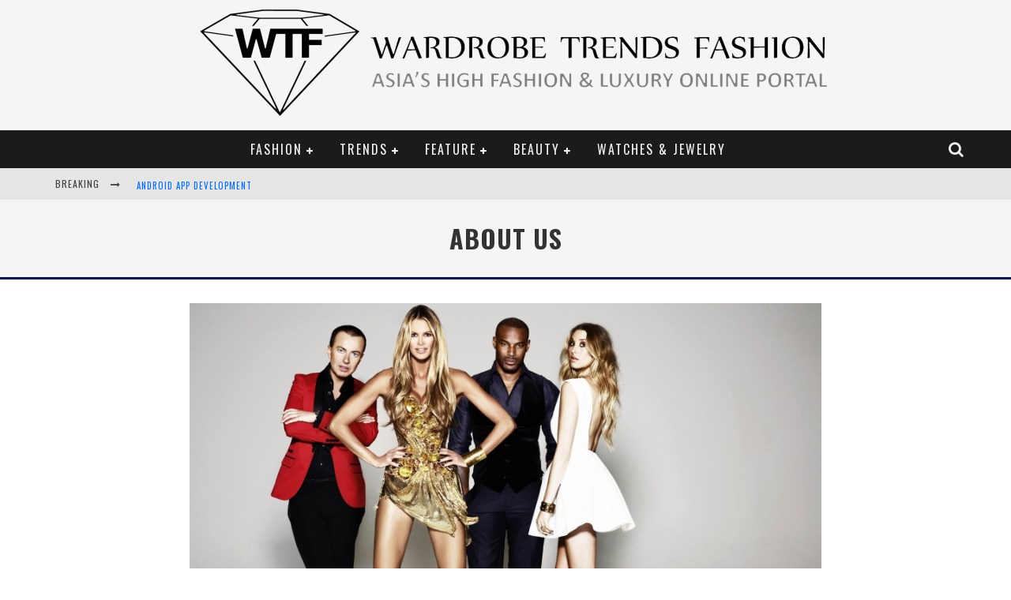

--- FILE ---
content_type: text/html; charset=UTF-8
request_url: https://wardrobetrendsfashion.com/about-us/
body_size: 14284
content:

<!DOCTYPE html>

<!--[if lt IE 7]><html lang="en-US" xmlns:fb="http://www.facebook.com/2008/fbml" xmlns:og="http://opengraphprotocol.org/schema/" class="no-js lt-ie9 lt-ie8 lt-ie7"> <![endif]-->
<!--[if (IE 7)&!(IEMobile)]><html lang="en-US" xmlns:fb="http://www.facebook.com/2008/fbml" xmlns:og="http://opengraphprotocol.org/schema/" class="no-js lt-ie9 lt-ie8"><![endif]-->
<!--[if (IE 8)&!(IEMobile)]><html lang="en-US" xmlns:fb="http://www.facebook.com/2008/fbml" xmlns:og="http://opengraphprotocol.org/schema/" class="no-js lt-ie9"><![endif]-->
<!--[if gt IE 8]><!--> <html lang="en-US" xmlns:fb="http://www.facebook.com/2008/fbml" xmlns:og="http://opengraphprotocol.org/schema/" class="no-js"><!--<![endif]-->

	<head>

		<meta charset="utf-8">

		<!-- Google Chrome Frame for IE -->
		<!--[if IE]><meta http-equiv="X-UA-Compatible" content="IE=edge" /><![endif]-->
		<!-- mobile meta -->
                    <meta name="viewport" content="width=device-width, initial-scale=1.0"/>
        
		<link rel="pingback" href="https://wardrobetrendsfashion.com/xmlrpc.php">

		
		<!-- head functions -->
		<title>About Us</title>
		<style type="text/css">
		</style>
		
<!-- This site is optimized with the Yoast SEO plugin v9.1 - https://yoast.com/wordpress/plugins/seo/ -->
<meta name="description" content="About Us"/>
<link rel="canonical" href="https://wardrobetrendsfashion.com/about-us/" />
<link rel="publisher" href="https://plus.google.com/102585681724943336952/posts"/>
<meta name="twitter:card" content="summary_large_image" />
<meta name="twitter:description" content="About Us" />
<meta name="twitter:title" content="About Us" />
<meta name="twitter:site" content="@wtfsg" />
<meta name="twitter:image" content="https://wardrobetrendsfashion.com/wp-content/uploads/2010/02/WardrobeTrendsFashion_Asia-High-Fashion_Luxury-Lifestyle-Online-Magazine.jpg" />
<meta name="twitter:creator" content="@wtfsg" />
<script type='application/ld+json'>{"@context":"https:\/\/schema.org","@type":"Organization","url":"https:\/\/wardrobetrendsfashion.com\/","sameAs":["https:\/\/www.facebook.com\/WardrobeTrendsFashion","http:\/\/instagram.com\/wtfsg","http:\/\/linkedin.com\/company\/wardrobetrendsfashion-wtf-\/","https:\/\/plus.google.com\/102585681724943336952\/posts","http:\/\/youtube.com\/wtfsgproductions","https:\/\/www.pinterest.com\/wtfsg\/","https:\/\/twitter.com\/wtfsg"],"@id":"https:\/\/wardrobetrendsfashion.com\/#organization","name":"WardrobeTrendsFashion","logo":"http:\/\/wardrobetrendsfashion.com\/wp-content\/uploads\/2015\/03\/WTFSG_Wardrobe-Trends-Fashion-header_WTF_LOGO.png"}</script>
<!-- / Yoast SEO plugin. -->

<link rel='dns-prefetch' href='//www.google.com' />
<link rel='dns-prefetch' href='//fonts.googleapis.com' />
<link rel='dns-prefetch' href='//s.w.org' />
		<script type="text/javascript">
			window._wpemojiSettings = {"baseUrl":"https:\/\/s.w.org\/images\/core\/emoji\/11\/72x72\/","ext":".png","svgUrl":"https:\/\/s.w.org\/images\/core\/emoji\/11\/svg\/","svgExt":".svg","source":{"concatemoji":"https:\/\/wardrobetrendsfashion.com\/wp-includes\/js\/wp-emoji-release.min.js?ver=4.9.26"}};
			!function(e,a,t){var n,r,o,i=a.createElement("canvas"),p=i.getContext&&i.getContext("2d");function s(e,t){var a=String.fromCharCode;p.clearRect(0,0,i.width,i.height),p.fillText(a.apply(this,e),0,0);e=i.toDataURL();return p.clearRect(0,0,i.width,i.height),p.fillText(a.apply(this,t),0,0),e===i.toDataURL()}function c(e){var t=a.createElement("script");t.src=e,t.defer=t.type="text/javascript",a.getElementsByTagName("head")[0].appendChild(t)}for(o=Array("flag","emoji"),t.supports={everything:!0,everythingExceptFlag:!0},r=0;r<o.length;r++)t.supports[o[r]]=function(e){if(!p||!p.fillText)return!1;switch(p.textBaseline="top",p.font="600 32px Arial",e){case"flag":return s([55356,56826,55356,56819],[55356,56826,8203,55356,56819])?!1:!s([55356,57332,56128,56423,56128,56418,56128,56421,56128,56430,56128,56423,56128,56447],[55356,57332,8203,56128,56423,8203,56128,56418,8203,56128,56421,8203,56128,56430,8203,56128,56423,8203,56128,56447]);case"emoji":return!s([55358,56760,9792,65039],[55358,56760,8203,9792,65039])}return!1}(o[r]),t.supports.everything=t.supports.everything&&t.supports[o[r]],"flag"!==o[r]&&(t.supports.everythingExceptFlag=t.supports.everythingExceptFlag&&t.supports[o[r]]);t.supports.everythingExceptFlag=t.supports.everythingExceptFlag&&!t.supports.flag,t.DOMReady=!1,t.readyCallback=function(){t.DOMReady=!0},t.supports.everything||(n=function(){t.readyCallback()},a.addEventListener?(a.addEventListener("DOMContentLoaded",n,!1),e.addEventListener("load",n,!1)):(e.attachEvent("onload",n),a.attachEvent("onreadystatechange",function(){"complete"===a.readyState&&t.readyCallback()})),(n=t.source||{}).concatemoji?c(n.concatemoji):n.wpemoji&&n.twemoji&&(c(n.twemoji),c(n.wpemoji)))}(window,document,window._wpemojiSettings);
		</script>
		<style type="text/css">
img.wp-smiley,
img.emoji {
	display: inline !important;
	border: none !important;
	box-shadow: none !important;
	height: 1em !important;
	width: 1em !important;
	margin: 0 .07em !important;
	vertical-align: -0.1em !important;
	background: none !important;
	padding: 0 !important;
}
</style>
<link rel='stylesheet' id='login-with-ajax-css'  href='https://wardrobetrendsfashion.com/wp-content/themes/valenti/plugins/login-with-ajax/widget.css?ver=3.1.8.1' type='text/css' media='all' />
<link rel='stylesheet' id='gsc_style-css'  href='http://wardrobetrendsfashion.com/wp-content/plugins/google-custom-search/css/smoothness/jquery-ui.theme.min.css?ver=4.9.26' type='text/css' media='all' />
<link rel='stylesheet' id='gsc_style_search_bar-css'  href='http://www.google.com/cse/style/look/minimalist.css?ver=4.9.26' type='text/css' media='all' />
<link rel='stylesheet' id='gsc_style_search_bar_more-css'  href='http://wardrobetrendsfashion.com/wp-content/plugins/google-custom-search/css/gsc.css?ver=4.9.26' type='text/css' media='all' />
<link rel='stylesheet' id='acx_smw_widget_style-css'  href='https://wardrobetrendsfashion.com/wp-content/plugins/acurax-social-media-widget/css/style.css?v=3.2.10&#038;ver=4.9.26' type='text/css' media='all' />
<link rel='stylesheet' id='fts-feeds-css'  href='https://wardrobetrendsfashion.com/wp-content/plugins/feed-them-social/feeds/css/styles.css?ver=2.7.8' type='text/css' media='' />
<link rel='stylesheet' id='wp-pagenavi-css'  href='https://wardrobetrendsfashion.com/wp-content/plugins/wp-pagenavi/pagenavi-css.css?ver=2.70' type='text/css' media='all' />
<link rel='stylesheet' id='tablepress-default-css'  href='https://wardrobetrendsfashion.com/wp-content/plugins/tablepress/css/default.min.css?ver=1.9.2' type='text/css' media='all' />
<link rel='stylesheet' id='cb-main-stylesheet-css'  href='https://wardrobetrendsfashion.com/wp-content/themes/valenti/library/css/style.css?ver=5.4' type='text/css' media='all' />
<link rel='stylesheet' id='cb-font-stylesheet-css'  href='//fonts.googleapis.com/css?family=Oswald%3A400%2C700%2C400italic%7COpen+Sans%3A400%2C700%2C400italic&#038;subset=latin%2Clatin-ext%2Cgreek%2Cgreek-ext&#038;ver=5.4' type='text/css' media='all' />
<link rel='stylesheet' id='fontawesome-css'  href='https://wardrobetrendsfashion.com/wp-content/themes/valenti/library/css/fontawesome/css/font-awesome.min.css?ver=4.6.1' type='text/css' media='all' />
<!--[if lt IE 9]>
<link rel='stylesheet' id='cb-ie-only-css'  href='https://wardrobetrendsfashion.com/wp-content/themes/valenti/library/css/ie.css?ver=5.4' type='text/css' media='all' />
<![endif]-->
<link rel='stylesheet' id='fbSEOStylesheet-css'  href='http://wardrobetrendsfashion.com/wp-content/plugins/seo-facebook-comments/assets/fbseo-style.css?ver=4.9.26' type='text/css' media='all' />
<link rel='stylesheet' id='fbSEOwpcomments-css'  href='http://wardrobetrendsfashion.com/wp-content/plugins/seo-facebook-comments/assets/wpcomments.css?ver=4.9.26' type='text/css' media='all' />
<script type='text/javascript' src='https://wardrobetrendsfashion.com/wp-includes/js/jquery/jquery.js?ver=1.12.4'></script>
<script type='text/javascript' src='https://wardrobetrendsfashion.com/wp-includes/js/jquery/jquery-migrate.min.js?ver=1.4.1'></script>
<script type='text/javascript'>
/* <![CDATA[ */
var LWA = {"ajaxurl":"https:\/\/wardrobetrendsfashion.com\/wp-admin\/admin-ajax.php"};
/* ]]> */
</script>
<script type='text/javascript' src='https://wardrobetrendsfashion.com/wp-content/themes/valenti/plugins/login-with-ajax/login-with-ajax.js?ver=3.1.8.1'></script>
<script type='text/javascript' src='http://wardrobetrendsfashion.com/wp-content/plugins/google-custom-search/js/gsc.js?ver=4.9.26'></script>
<script type='text/javascript' src='http://www.google.com/jsapi?ver=4.9.26'></script>
<script type='text/javascript' src='https://wardrobetrendsfashion.com/wp-content/plugins/feed-them-social/feeds/js/fts-global.js?ver=2.7.8'></script>
<script type='text/javascript' src='https://wardrobetrendsfashion.com/wp-content/themes/valenti/library/js/modernizr.custom.min.js?ver=2.6.2'></script>
<link rel='https://api.w.org/' href='https://wardrobetrendsfashion.com/wp-json/' />
<link rel="alternate" type="application/json+oembed" href="https://wardrobetrendsfashion.com/wp-json/oembed/1.0/embed?url=https%3A%2F%2Fwardrobetrendsfashion.com%2Fabout-us%2F" />
<link rel="alternate" type="text/xml+oembed" href="https://wardrobetrendsfashion.com/wp-json/oembed/1.0/embed?url=https%3A%2F%2Fwardrobetrendsfashion.com%2Fabout-us%2F&#038;format=xml" />



<!-- Starting Styles For Social Media Icon From Acurax International www.acurax.com -->
<style type='text/css'>
#acx_social_widget img 
{
width: 32px; 
}
#acx_social_widget 
{
min-width:0px; 
position: static; 
}
</style>
<!-- Ending Styles For Social Media Icon From Acurax International www.acurax.com -->



<!-- Start Fluid Video Embeds Style Tag -->
<style type="text/css">
/* Fluid Video Embeds */
.fve-video-wrapper {
    position: relative;
    overflow: hidden;
    height: 0;
    background-color: transparent;
    padding-bottom: 56.25%;
    margin: 0.5em 0;
}
.fve-video-wrapper iframe,
.fve-video-wrapper object,
.fve-video-wrapper embed {
    position: absolute;
    display: block;
    top: 0;
    left: 0;
    width: 100%;
    height: 100%;
}
.fve-video-wrapper a.hyperlink-image {
    position: relative;
    display: none;
}
.fve-video-wrapper a.hyperlink-image img {
    position: relative;
    z-index: 2;
    width: 100%;
}
.fve-video-wrapper a.hyperlink-image .fve-play-button {
    position: absolute;
    left: 35%;
    top: 35%;
    right: 35%;
    bottom: 35%;
    z-index: 3;
    background-color: rgba(40, 40, 40, 0.75);
    background-size: 100% 100%;
    border-radius: 10px;
}
.fve-video-wrapper a.hyperlink-image:hover .fve-play-button {
    background-color: rgba(0, 0, 0, 0.85);
}
</style>
<!-- End Fluid Video Embeds Style Tag -->
<meta property="og:locale" content="en_US" />
<link rel="publisher" href="" />
<meta name="google-site-verification" content="" />
<meta name="msvalidate.01" content="" />
<meta name="alexaVerifyID" content="" />
<meta name="yandex-verification" content="" />
<meta name="p:domain_verify" content="" />
<meta property="og:site_name" content="Wardrobe Trends Fashion (WTF)" />
<meta property="article:publisher" content="" />
<meta property="article:author" content="" />
<meta name="twitter:card" content="summary_large_image"/>
<meta name="twitter:site" content="@"/>
<meta name="twitter:domain" content=""/>
<meta name="twitter:creator" content="@"/>    
<meta name="robots" content="index, follow" />
<meta name="revisit-after" content="21 days" />
<meta name="creator" content="Name,Designer,Email Address,or Company" />
<meta name="publisher" content="Designer, Company or Website Name" />
<meta property="og:type" content="article" />
<meta property="og:title" content="About Us" />
<meta property="og:description" content=" WardrobeTrendsFashion WardrobeTrendsFashion (趋时尚杂志) is Asia's High Fashion &amp; Luxury Online Magazine, established since 2009, and is also " />
<meta property="og:url" content="https://wardrobetrendsfashion.com/about-us/" />
<meta property="article:section" content=""  />
<meta property="article:published_time" content="2010-02-11 13:00:46"/>
<meta property="article:modified_time" content="2018-02-19 10:34:50" />
<meta property="og:updated_time" content="2018-02-19 02:34:50" />
<meta property="og:image" content="https://wardrobetrendsfashion.com/wp-content/uploads/2010/02/WardrobeTrendsFashion_Asia-High-Fashion_Luxury-Lifestyle-Online-Magazine-290x290.jpg" />
<meta property="og:image" content="https://wardrobetrendsfashion.com/wp-content/uploads/2010/02/WardrobeTrendsFashion_Asia-High-Fashion_Luxury-Lifestyle-Online-Magazine.jpg" />
<meta name="twitter:image:src" content="https://wardrobetrendsfashion.com/wp-content/uploads/2010/02/WardrobeTrendsFashion_Asia-High-Fashion_Luxury-Lifestyle-Online-Magazine-290x290.jpg" />
<meta itemprop="name" content="About Us">
<meta itemprop="description" content=" WardrobeTrendsFashion WardrobeTrendsFashion (趋时尚杂志) is Asia's High Fashion &amp; Luxury Online Magazine, established since 2009, and is also ">
<meta itemprop="image" content="https://wardrobetrendsfashion.com/wp-content/uploads/2010/02/WardrobeTrendsFashion_Asia-High-Fashion_Luxury-Lifestyle-Online-Magazine-290x290.jpg" >
<meta name="classification" content="" />
<meta name="distribution" content="" />
<meta name="rating" content="" />
<style>.cb-base-color, .cb-overlay-stars .fa-star, #cb-vote .fa-star, .cb-review-box .cb-score-box, .bbp-submit-wrapper button, .bbp-submit-wrapper button:visited, .buddypress .cb-cat-header #cb-cat-title a,  .buddypress .cb-cat-header #cb-cat-title a:visited, .woocommerce .star-rating:before, .woocommerce-page .star-rating:before, .woocommerce .star-rating span, .woocommerce-page .star-rating span, .woocommerce .stars a {
            color:#000c51;
        }#cb-search-modal .cb-header, .cb-join-modal .cb-header, .lwa .cb-header, .cb-review-box .cb-score-box, .bbp-submit-wrapper button, #buddypress button:hover, #buddypress a.button:hover, #buddypress a.button:focus, #buddypress input[type=submit]:hover, #buddypress input[type=button]:hover, #buddypress input[type=reset]:hover, #buddypress ul.button-nav li a:hover, #buddypress ul.button-nav li.current a, #buddypress div.generic-button a:hover, #buddypress .comment-reply-link:hover, #buddypress .activity-list li.load-more:hover, #buddypress #groups-list .generic-button a:hover {
            border-color: #000c51;
        }.cb-sidebar-widget .cb-sidebar-widget-title, .cb-multi-widget .tabbernav .tabberactive, .cb-author-page .cb-author-details .cb-meta .cb-author-page-contact, .cb-about-page .cb-author-line .cb-author-details .cb-meta .cb-author-page-contact, .cb-page-header, .cb-404-header, .cb-cat-header, #cb-footer #cb-widgets .cb-footer-widget-title span, #wp-calendar caption, .cb-tabs ul .current, .cb-tabs ul .ui-state-active, #bbpress-forums li.bbp-header, #buddypress #members-list .cb-member-list-box .item .item-title, #buddypress div.item-list-tabs ul li.selected, #buddypress div.item-list-tabs ul li.current, #buddypress .item-list-tabs ul li:hover, .woocommerce div.product .woocommerce-tabs ul.tabs li.active {
            border-bottom-color: #000c51 ;
        }#cb-main-menu .current-post-ancestor, #cb-main-menu .current-menu-item, #cb-main-menu .current-menu-ancestor, #cb-main-menu .current-post-parent, #cb-main-menu .current-menu-parent, #cb-main-menu .current_page_item, #cb-main-menu .current-page-ancestor, #cb-main-menu .current-category-ancestor, .cb-review-box .cb-bar .cb-overlay span, #cb-accent-color, .cb-highlight, #buddypress button:hover, #buddypress a.button:hover, #buddypress a.button:focus, #buddypress input[type=submit]:hover, #buddypress input[type=button]:hover, #buddypress input[type=reset]:hover, #buddypress ul.button-nav li a:hover, #buddypress ul.button-nav li.current a, #buddypress div.generic-button a:hover, #buddypress .comment-reply-link:hover, #buddypress .activity-list li.load-more:hover, #buddypress #groups-list .generic-button a:hover {
            background-color: #000c51;
        }</style><style type="text/css">
                                                 body, #respond { font-family: 'Open Sans', sans-serif; }
                                                 h1, h2, h3, h4, h5, h6, .h1, .h2, .h3, .h4, .h5, .h6, #cb-nav-bar #cb-main-menu ul li > a, .cb-author-posts-count, .cb-author-title, .cb-author-position, .search  .s, .cb-review-box .cb-bar, .cb-review-box .cb-score-box, .cb-review-box .cb-title, #cb-review-title, .cb-title-subtle, #cb-top-menu a, .tabbernav, #cb-next-link a, #cb-previous-link a, .cb-review-ext-box .cb-score, .tipper-positioner, .cb-caption, .cb-button, #wp-calendar caption, .forum-titles, .bbp-submit-wrapper button, #bbpress-forums li.bbp-header, #bbpress-forums fieldset.bbp-form .bbp-the-content-wrapper input, #bbpress-forums .bbp-forum-title, #bbpress-forums .bbp-topic-permalink, .widget_display_stats dl dt, .cb-lwa-profile .cb-block, #buddypress #members-list .cb-member-list-box .item .item-title, #buddypress div.item-list-tabs ul li, #buddypress .activity-list li.load-more, #buddypress a.activity-time-since, #buddypress ul#groups-list li div.meta, .widget.buddypress div.item-options, .cb-activity-stream #buddypress .activity-header .time-since, .cb-font-header, .woocommerce table.shop_table th, .woocommerce-page table.shop_table th, .cb-infinite-scroll a, .cb-no-more-posts { font-family:'Oswald', sans-serif; }
                     </style><style type="text/css">.entry-content a, .entry-content a:visited {color:#006aff; }#cb-top-menu .cb-breaking-news ul li a { color:#006aff; }body {color:#383838; }</style><!-- end custom css --><style>#cb-nav-bar #cb-main-menu .main-nav .menu-item-7984:hover,
                                             #cb-nav-bar #cb-main-menu .main-nav .menu-item-7984:focus,
                                             #cb-nav-bar #cb-main-menu .main-nav .menu-item-7984 .cb-sub-menu li .cb-grandchild-menu,
                                             #cb-nav-bar #cb-main-menu .main-nav .menu-item-7984 .cb-sub-menu { background:#000c51!important; }
                                             #cb-nav-bar #cb-main-menu .main-nav .menu-item-7984 .cb-mega-menu .cb-sub-menu li a { border-bottom-color:#000c51!important; }
#cb-nav-bar #cb-main-menu .main-nav .menu-item-30988:hover,
                                             #cb-nav-bar #cb-main-menu .main-nav .menu-item-30988:focus,
                                             #cb-nav-bar #cb-main-menu .main-nav .menu-item-30988 .cb-sub-menu li .cb-grandchild-menu,
                                             #cb-nav-bar #cb-main-menu .main-nav .menu-item-30988 .cb-sub-menu { background:#000c51!important; }
                                             #cb-nav-bar #cb-main-menu .main-nav .menu-item-30988 .cb-mega-menu .cb-sub-menu li a { border-bottom-color:#000c51!important; }
#cb-nav-bar #cb-main-menu .main-nav .menu-item-30989:hover,
                                             #cb-nav-bar #cb-main-menu .main-nav .menu-item-30989:focus,
                                             #cb-nav-bar #cb-main-menu .main-nav .menu-item-30989 .cb-sub-menu li .cb-grandchild-menu,
                                             #cb-nav-bar #cb-main-menu .main-nav .menu-item-30989 .cb-sub-menu { background:#000c51!important; }
                                             #cb-nav-bar #cb-main-menu .main-nav .menu-item-30989 .cb-mega-menu .cb-sub-menu li a { border-bottom-color:#000c51!important; }
#cb-nav-bar #cb-main-menu .main-nav .menu-item-30990:hover,
                                             #cb-nav-bar #cb-main-menu .main-nav .menu-item-30990:focus,
                                             #cb-nav-bar #cb-main-menu .main-nav .menu-item-30990 .cb-sub-menu li .cb-grandchild-menu,
                                             #cb-nav-bar #cb-main-menu .main-nav .menu-item-30990 .cb-sub-menu { background:#000c51!important; }
                                             #cb-nav-bar #cb-main-menu .main-nav .menu-item-30990 .cb-mega-menu .cb-sub-menu li a { border-bottom-color:#000c51!important; }
#cb-nav-bar #cb-main-menu .main-nav .menu-item-65588:hover,
                                             #cb-nav-bar #cb-main-menu .main-nav .menu-item-65588:focus,
                                             #cb-nav-bar #cb-main-menu .main-nav .menu-item-65588 .cb-sub-menu li .cb-grandchild-menu,
                                             #cb-nav-bar #cb-main-menu .main-nav .menu-item-65588 .cb-sub-menu { background:#000c51!important; }
                                             #cb-nav-bar #cb-main-menu .main-nav .menu-item-65588 .cb-mega-menu .cb-sub-menu li a { border-bottom-color:#000c51!important; }
#cb-nav-bar #cb-main-menu .main-nav .menu-item-139892:hover,
                                             #cb-nav-bar #cb-main-menu .main-nav .menu-item-139892:focus,
                                             #cb-nav-bar #cb-main-menu .main-nav .menu-item-139892 .cb-sub-menu li .cb-grandchild-menu,
                                             #cb-nav-bar #cb-main-menu .main-nav .menu-item-139892 .cb-sub-menu { background:#000c51!important; }
                                             #cb-nav-bar #cb-main-menu .main-nav .menu-item-139892 .cb-mega-menu .cb-sub-menu li a { border-bottom-color:#000c51!important; }
#cb-nav-bar #cb-main-menu .main-nav .menu-item-7987:hover,
                                             #cb-nav-bar #cb-main-menu .main-nav .menu-item-7987:focus,
                                             #cb-nav-bar #cb-main-menu .main-nav .menu-item-7987 .cb-sub-menu li .cb-grandchild-menu,
                                             #cb-nav-bar #cb-main-menu .main-nav .menu-item-7987 .cb-sub-menu { background:#000c51!important; }
                                             #cb-nav-bar #cb-main-menu .main-nav .menu-item-7987 .cb-mega-menu .cb-sub-menu li a { border-bottom-color:#000c51!important; }
#cb-nav-bar #cb-main-menu .main-nav .menu-item-33802:hover,
                                             #cb-nav-bar #cb-main-menu .main-nav .menu-item-33802:focus,
                                             #cb-nav-bar #cb-main-menu .main-nav .menu-item-33802 .cb-sub-menu li .cb-grandchild-menu,
                                             #cb-nav-bar #cb-main-menu .main-nav .menu-item-33802 .cb-sub-menu { background:#000c51!important; }
                                             #cb-nav-bar #cb-main-menu .main-nav .menu-item-33802 .cb-mega-menu .cb-sub-menu li a { border-bottom-color:#000c51!important; }
#cb-nav-bar #cb-main-menu .main-nav .menu-item-33740:hover,
                                             #cb-nav-bar #cb-main-menu .main-nav .menu-item-33740:focus,
                                             #cb-nav-bar #cb-main-menu .main-nav .menu-item-33740 .cb-sub-menu li .cb-grandchild-menu,
                                             #cb-nav-bar #cb-main-menu .main-nav .menu-item-33740 .cb-sub-menu { background:#000c51!important; }
                                             #cb-nav-bar #cb-main-menu .main-nav .menu-item-33740 .cb-mega-menu .cb-sub-menu li a { border-bottom-color:#000c51!important; }
#cb-nav-bar #cb-main-menu .main-nav .menu-item-86639:hover,
                                             #cb-nav-bar #cb-main-menu .main-nav .menu-item-86639:focus,
                                             #cb-nav-bar #cb-main-menu .main-nav .menu-item-86639 .cb-sub-menu li .cb-grandchild-menu,
                                             #cb-nav-bar #cb-main-menu .main-nav .menu-item-86639 .cb-sub-menu { background:#000c51!important; }
                                             #cb-nav-bar #cb-main-menu .main-nav .menu-item-86639 .cb-mega-menu .cb-sub-menu li a { border-bottom-color:#000c51!important; }
#cb-nav-bar #cb-main-menu .main-nav .menu-item-66733:hover,
                                             #cb-nav-bar #cb-main-menu .main-nav .menu-item-66733:focus,
                                             #cb-nav-bar #cb-main-menu .main-nav .menu-item-66733 .cb-sub-menu li .cb-grandchild-menu,
                                             #cb-nav-bar #cb-main-menu .main-nav .menu-item-66733 .cb-sub-menu { background:#000c51!important; }
                                             #cb-nav-bar #cb-main-menu .main-nav .menu-item-66733 .cb-mega-menu .cb-sub-menu li a { border-bottom-color:#000c51!important; }
#cb-nav-bar #cb-main-menu .main-nav .menu-item-7985:hover,
                                             #cb-nav-bar #cb-main-menu .main-nav .menu-item-7985:focus,
                                             #cb-nav-bar #cb-main-menu .main-nav .menu-item-7985 .cb-sub-menu li .cb-grandchild-menu,
                                             #cb-nav-bar #cb-main-menu .main-nav .menu-item-7985 .cb-sub-menu { background:#000c51!important; }
                                             #cb-nav-bar #cb-main-menu .main-nav .menu-item-7985 .cb-mega-menu .cb-sub-menu li a { border-bottom-color:#000c51!important; }
#cb-nav-bar #cb-main-menu .main-nav .menu-item-131854:hover,
                                             #cb-nav-bar #cb-main-menu .main-nav .menu-item-131854:focus,
                                             #cb-nav-bar #cb-main-menu .main-nav .menu-item-131854 .cb-sub-menu li .cb-grandchild-menu,
                                             #cb-nav-bar #cb-main-menu .main-nav .menu-item-131854 .cb-sub-menu { background:#000c51!important; }
                                             #cb-nav-bar #cb-main-menu .main-nav .menu-item-131854 .cb-mega-menu .cb-sub-menu li a { border-bottom-color:#000c51!important; }
#cb-nav-bar #cb-main-menu .main-nav .menu-item-131855:hover,
                                             #cb-nav-bar #cb-main-menu .main-nav .menu-item-131855:focus,
                                             #cb-nav-bar #cb-main-menu .main-nav .menu-item-131855 .cb-sub-menu li .cb-grandchild-menu,
                                             #cb-nav-bar #cb-main-menu .main-nav .menu-item-131855 .cb-sub-menu { background:#000c51!important; }
                                             #cb-nav-bar #cb-main-menu .main-nav .menu-item-131855 .cb-mega-menu .cb-sub-menu li a { border-bottom-color:#000c51!important; }
#cb-nav-bar #cb-main-menu .main-nav .menu-item-139237:hover,
                                             #cb-nav-bar #cb-main-menu .main-nav .menu-item-139237:focus,
                                             #cb-nav-bar #cb-main-menu .main-nav .menu-item-139237 .cb-sub-menu li .cb-grandchild-menu,
                                             #cb-nav-bar #cb-main-menu .main-nav .menu-item-139237 .cb-sub-menu { background:#000c51!important; }
                                             #cb-nav-bar #cb-main-menu .main-nav .menu-item-139237 .cb-mega-menu .cb-sub-menu li a { border-bottom-color:#000c51!important; }
#cb-nav-bar #cb-main-menu .main-nav .menu-item-31592:hover,
                                             #cb-nav-bar #cb-main-menu .main-nav .menu-item-31592:focus,
                                             #cb-nav-bar #cb-main-menu .main-nav .menu-item-31592 .cb-sub-menu li .cb-grandchild-menu,
                                             #cb-nav-bar #cb-main-menu .main-nav .menu-item-31592 .cb-sub-menu { background:#000c51!important; }
                                             #cb-nav-bar #cb-main-menu .main-nav .menu-item-31592 .cb-mega-menu .cb-sub-menu li a { border-bottom-color:#000c51!important; }
#cb-nav-bar #cb-main-menu .main-nav .menu-item-7986:hover,
                                             #cb-nav-bar #cb-main-menu .main-nav .menu-item-7986:focus,
                                             #cb-nav-bar #cb-main-menu .main-nav .menu-item-7986 .cb-sub-menu li .cb-grandchild-menu,
                                             #cb-nav-bar #cb-main-menu .main-nav .menu-item-7986 .cb-sub-menu { background:#000c51!important; }
                                             #cb-nav-bar #cb-main-menu .main-nav .menu-item-7986 .cb-mega-menu .cb-sub-menu li a { border-bottom-color:#000c51!important; }
#cb-nav-bar #cb-main-menu .main-nav .menu-item-62741:hover,
                                             #cb-nav-bar #cb-main-menu .main-nav .menu-item-62741:focus,
                                             #cb-nav-bar #cb-main-menu .main-nav .menu-item-62741 .cb-sub-menu li .cb-grandchild-menu,
                                             #cb-nav-bar #cb-main-menu .main-nav .menu-item-62741 .cb-sub-menu { background:#000c51!important; }
                                             #cb-nav-bar #cb-main-menu .main-nav .menu-item-62741 .cb-mega-menu .cb-sub-menu li a { border-bottom-color:#000c51!important; }
#cb-nav-bar #cb-main-menu .main-nav .menu-item-7988:hover,
                                             #cb-nav-bar #cb-main-menu .main-nav .menu-item-7988:focus,
                                             #cb-nav-bar #cb-main-menu .main-nav .menu-item-7988 .cb-sub-menu li .cb-grandchild-menu,
                                             #cb-nav-bar #cb-main-menu .main-nav .menu-item-7988 .cb-sub-menu { background:#000c51!important; }
                                             #cb-nav-bar #cb-main-menu .main-nav .menu-item-7988 .cb-mega-menu .cb-sub-menu li a { border-bottom-color:#000c51!important; }
#cb-nav-bar #cb-main-menu .main-nav .menu-item-30953:hover,
                                             #cb-nav-bar #cb-main-menu .main-nav .menu-item-30953:focus,
                                             #cb-nav-bar #cb-main-menu .main-nav .menu-item-30953 .cb-sub-menu li .cb-grandchild-menu,
                                             #cb-nav-bar #cb-main-menu .main-nav .menu-item-30953 .cb-sub-menu { background:#000c51!important; }
                                             #cb-nav-bar #cb-main-menu .main-nav .menu-item-30953 .cb-mega-menu .cb-sub-menu li a { border-bottom-color:#000c51!important; }
#cb-nav-bar #cb-main-menu .main-nav .menu-item-30954:hover,
                                             #cb-nav-bar #cb-main-menu .main-nav .menu-item-30954:focus,
                                             #cb-nav-bar #cb-main-menu .main-nav .menu-item-30954 .cb-sub-menu li .cb-grandchild-menu,
                                             #cb-nav-bar #cb-main-menu .main-nav .menu-item-30954 .cb-sub-menu { background:#000c51!important; }
                                             #cb-nav-bar #cb-main-menu .main-nav .menu-item-30954 .cb-mega-menu .cb-sub-menu li a { border-bottom-color:#000c51!important; }
#cb-nav-bar #cb-main-menu .main-nav .menu-item-10555:hover,
                                             #cb-nav-bar #cb-main-menu .main-nav .menu-item-10555:focus,
                                             #cb-nav-bar #cb-main-menu .main-nav .menu-item-10555 .cb-sub-menu li .cb-grandchild-menu,
                                             #cb-nav-bar #cb-main-menu .main-nav .menu-item-10555 .cb-sub-menu { background:#000c51!important; }
                                             #cb-nav-bar #cb-main-menu .main-nav .menu-item-10555 .cb-mega-menu .cb-sub-menu li a { border-bottom-color:#000c51!important; }
#cb-nav-bar #cb-main-menu .main-nav .menu-item-63902:hover,
                                             #cb-nav-bar #cb-main-menu .main-nav .menu-item-63902:focus,
                                             #cb-nav-bar #cb-main-menu .main-nav .menu-item-63902 .cb-sub-menu li .cb-grandchild-menu,
                                             #cb-nav-bar #cb-main-menu .main-nav .menu-item-63902 .cb-sub-menu { background:#000c51!important; }
                                             #cb-nav-bar #cb-main-menu .main-nav .menu-item-63902 .cb-mega-menu .cb-sub-menu li a { border-bottom-color:#000c51!important; }
#cb-nav-bar #cb-main-menu .main-nav .menu-item-63901:hover,
                                             #cb-nav-bar #cb-main-menu .main-nav .menu-item-63901:focus,
                                             #cb-nav-bar #cb-main-menu .main-nav .menu-item-63901 .cb-sub-menu li .cb-grandchild-menu,
                                             #cb-nav-bar #cb-main-menu .main-nav .menu-item-63901 .cb-sub-menu { background:#000c51!important; }
                                             #cb-nav-bar #cb-main-menu .main-nav .menu-item-63901 .cb-mega-menu .cb-sub-menu li a { border-bottom-color:#000c51!important; }
#cb-nav-bar #cb-main-menu .main-nav .menu-item-63899:hover,
                                             #cb-nav-bar #cb-main-menu .main-nav .menu-item-63899:focus,
                                             #cb-nav-bar #cb-main-menu .main-nav .menu-item-63899 .cb-sub-menu li .cb-grandchild-menu,
                                             #cb-nav-bar #cb-main-menu .main-nav .menu-item-63899 .cb-sub-menu { background:#000c51!important; }
                                             #cb-nav-bar #cb-main-menu .main-nav .menu-item-63899 .cb-mega-menu .cb-sub-menu li a { border-bottom-color:#000c51!important; }
#cb-nav-bar #cb-main-menu .main-nav .menu-item-63900:hover,
                                             #cb-nav-bar #cb-main-menu .main-nav .menu-item-63900:focus,
                                             #cb-nav-bar #cb-main-menu .main-nav .menu-item-63900 .cb-sub-menu li .cb-grandchild-menu,
                                             #cb-nav-bar #cb-main-menu .main-nav .menu-item-63900 .cb-sub-menu { background:#000c51!important; }
                                             #cb-nav-bar #cb-main-menu .main-nav .menu-item-63900 .cb-mega-menu .cb-sub-menu li a { border-bottom-color:#000c51!important; }
#cb-nav-bar #cb-main-menu .main-nav .menu-item-64191:hover,
                                             #cb-nav-bar #cb-main-menu .main-nav .menu-item-64191:focus,
                                             #cb-nav-bar #cb-main-menu .main-nav .menu-item-64191 .cb-sub-menu li .cb-grandchild-menu,
                                             #cb-nav-bar #cb-main-menu .main-nav .menu-item-64191 .cb-sub-menu { background:#000c51!important; }
                                             #cb-nav-bar #cb-main-menu .main-nav .menu-item-64191 .cb-mega-menu .cb-sub-menu li a { border-bottom-color:#000c51!important; }
#cb-nav-bar #cb-main-menu .main-nav .menu-item-127701:hover,
                                             #cb-nav-bar #cb-main-menu .main-nav .menu-item-127701:focus,
                                             #cb-nav-bar #cb-main-menu .main-nav .menu-item-127701 .cb-sub-menu li .cb-grandchild-menu,
                                             #cb-nav-bar #cb-main-menu .main-nav .menu-item-127701 .cb-sub-menu { background:#000c51!important; }
                                             #cb-nav-bar #cb-main-menu .main-nav .menu-item-127701 .cb-mega-menu .cb-sub-menu li a { border-bottom-color:#000c51!important; }</style>		<!-- end head functions-->

	</head>

	<body class="page-template page-template-page-full-width page-template-page-full-width-php page page-id-51257 custom-background  cb-sticky-mm cb-mod-underlines cb-mod-zoom cb-layout-fw cb-m-sticky cb-sb-nar-embed-fw cb-cat-t-dark cb-mobm-light cb-gs-style-a cb-modal-dark cb-fw-bs cb-sidebar-right cb-unboxed cb-fis-type- cb-fis-tl-default">

        
	    <div id="cb-outer-container">

            
            <!-- Small-Screen Menu -->
            
            <div id="cb-mob-menu" class="clearfix cb-dark-menu">
                <a href="#" id="cb-mob-close" class="cb-link"><i class="fa cb-times"></i></a>

                                    <div class="cb-mob-menu-wrap">
                        <ul class="cb-small-nav"><li class="menu-item menu-item-type-taxonomy menu-item-object-category menu-item-has-children cb-has-children menu-item-7984"><a href="https://wardrobetrendsfashion.com/fashion/">Fashion</a>
<ul class="sub-menu">
	<li class="menu-item menu-item-type-taxonomy menu-item-object-category menu-item-30988"><a href="https://wardrobetrendsfashion.com/fashion/campaign/">Campaign</a></li>
	<li class="menu-item menu-item-type-taxonomy menu-item-object-category menu-item-30989"><a href="https://wardrobetrendsfashion.com/fashion/covers/">Covers</a></li>
	<li class="menu-item menu-item-type-taxonomy menu-item-object-category menu-item-30990"><a href="https://wardrobetrendsfashion.com/fashion/lookbook/">Lookbook</a></li>
	<li class="menu-item menu-item-type-taxonomy menu-item-object-category menu-item-65588"><a href="https://wardrobetrendsfashion.com/runway/">Runway</a></li>
	<li class="menu-item menu-item-type-taxonomy menu-item-object-category menu-item-139892"><a href="https://wardrobetrendsfashion.com/industry-news/">Industry News</a></li>
</ul>
</li>
<li class="menu-item menu-item-type-taxonomy menu-item-object-category menu-item-has-children cb-has-children menu-item-7987"><a href="https://wardrobetrendsfashion.com/trends/">Trends</a>
<ul class="sub-menu">
	<li class="menu-item menu-item-type-taxonomy menu-item-object-category menu-item-33802"><a href="https://wardrobetrendsfashion.com/trends/celebrity-news/">Celebrity News</a></li>
	<li class="menu-item menu-item-type-taxonomy menu-item-object-category menu-item-33740"><a href="https://wardrobetrendsfashion.com/trends/look-of-the-day-trends/">Look Of The Day</a></li>
	<li class="menu-item menu-item-type-taxonomy menu-item-object-category menu-item-86639"><a href="https://wardrobetrendsfashion.com/nightlife/">Nightlife</a></li>
	<li class="menu-item menu-item-type-taxonomy menu-item-object-category menu-item-66733"><a href="https://wardrobetrendsfashion.com/entertainment/">Entertainment</a></li>
</ul>
</li>
<li class="menu-item menu-item-type-taxonomy menu-item-object-category menu-item-has-children cb-has-children menu-item-7985"><a href="https://wardrobetrendsfashion.com/feature/">Feature</a>
<ul class="sub-menu">
	<li class="menu-item menu-item-type-taxonomy menu-item-object-category menu-item-131854"><a href="https://wardrobetrendsfashion.com/art-culture/">Art &#038; Culture</a></li>
	<li class="menu-item menu-item-type-taxonomy menu-item-object-category menu-item-131855"><a href="https://wardrobetrendsfashion.com/travel-living/">Travel &#038; Living</a></li>
	<li class="menu-item menu-item-type-taxonomy menu-item-object-category menu-item-139237"><a href="https://wardrobetrendsfashion.com/school/">School</a></li>
	<li class="menu-item menu-item-type-taxonomy menu-item-object-category menu-item-31592"><a href="https://wardrobetrendsfashion.com/feature/fashion-feature/">Style</a></li>
	<li class="menu-item menu-item-type-taxonomy menu-item-object-category menu-item-7986"><a href="https://wardrobetrendsfashion.com/thumb-d/">THUMB&#8217;D</a></li>
	<li class="menu-item menu-item-type-taxonomy menu-item-object-category menu-item-62741"><a href="https://wardrobetrendsfashion.com/voice/">Voice</a></li>
	<li class="menu-item menu-item-type-taxonomy menu-item-object-category menu-item-has-children cb-has-children menu-item-7988"><a href="https://wardrobetrendsfashion.com/whos-that-hottie/">Who&#8217;s That Hottie</a>
	<ul class="sub-menu">
		<li class="menu-item menu-item-type-taxonomy menu-item-object-category menu-item-30953"><a href="https://wardrobetrendsfashion.com/whos-that-hottie/whos-that-hottie-her/">Her</a></li>
		<li class="menu-item menu-item-type-taxonomy menu-item-object-category menu-item-30954"><a href="https://wardrobetrendsfashion.com/whos-that-hottie/whos-that-hottie-him/">Him</a></li>
	</ul>
</li>
</ul>
</li>
<li class="menu-item menu-item-type-taxonomy menu-item-object-category menu-item-has-children cb-has-children menu-item-10555"><a href="https://wardrobetrendsfashion.com/beauty/">Beauty</a>
<ul class="sub-menu">
	<li class="menu-item menu-item-type-taxonomy menu-item-object-category menu-item-63902"><a href="https://wardrobetrendsfashion.com/beauty/skincare/">Skincare</a></li>
	<li class="menu-item menu-item-type-taxonomy menu-item-object-category menu-item-63901"><a href="https://wardrobetrendsfashion.com/beauty/makeup/">Makeup</a></li>
	<li class="menu-item menu-item-type-taxonomy menu-item-object-category menu-item-63899"><a href="https://wardrobetrendsfashion.com/beauty/fragrance/">Fragrance</a></li>
	<li class="menu-item menu-item-type-taxonomy menu-item-object-category menu-item-63900"><a href="https://wardrobetrendsfashion.com/beauty/hair/">Hair</a></li>
	<li class="menu-item menu-item-type-taxonomy menu-item-object-category menu-item-64191"><a href="https://wardrobetrendsfashion.com/beauty/nails/">Nails</a></li>
</ul>
</li>
<li class="menu-item menu-item-type-taxonomy menu-item-object-category menu-item-127701"><a href="https://wardrobetrendsfashion.com/watches-jewelry/">Watches &#038; Jewelry</a></li>
</ul>                    </div>
                            </div>

            <!-- /Small-Screen Menu -->

                    <div id="cb-search-modal" class="cb-s-modal cb-modal cb-dark-menu">
                        <div class="cb-search-box">
                            <div class="cb-header">
                                <div class="cb-title">Search</div>
                                <div class="cb-close">
                                    <span class="cb-close-modal cb-close-m"><i class="fa fa-times"></i></span>
                                </div>
                            </div><form role="search" method="get" class="cb-search" action="https://wardrobetrendsfashion.com/">

    <input type="text" class="cb-search-field" placeholder="" value="" name="s" title="">
    <button class="cb-search-submit" type="submit" value=""><i class="fa fa-search"></i></button>

</form></div></div>    		<div id="cb-container" class="clearfix" >

                <header class="header clearfix cb-logo-center">

                                            
                    
                        <div id="cb-logo-box" class="wrap clearfix">
                                            <div id="logo" >
                    <a href="https://wardrobetrendsfashion.com">
                        <img src="https://wardrobetrendsfashion.com/wp-content/uploads/2015/03/WTFSG_Wardrobe-Trends-Fashion-header_WTF_LOGO.png" alt="Wardrobe Trends Fashion (WTF) logo" >
                    </a>
                </div>
                                                                </div>

                     
                    

                                             <nav id="cb-nav-bar" class="clearfix cb-dark-menu cb-full-width">
                            <div id="cb-main-menu" class="cb-nav-bar-wrap clearfix wrap">
                                <ul class="nav main-nav wrap clearfix"><li id="menu-item-7984" class="menu-item menu-item-type-taxonomy menu-item-object-category menu-item-has-children cb-has-children menu-item-7984"><a href="https://wardrobetrendsfashion.com/fashion/">Fashion</a><div class="cb-big-menu"><div class="cb-articles cb-with-sub cb-pre-load"><h2 class="cb-mega-title cb-slider-title"><span style="border-bottom-color:#000c51;">Recent</span></h2><div class="cb-slider-a flexslider-1-menu cb-module-block cb-slider-block cb-style-overlay clearfix"><ul class="slides"><li class="cb-grid-entry"><div class="cb-mask"><a href="https://wardrobetrendsfashion.com/m-missoni-spring-2019-campaign/"><a href="https://wardrobetrendsfashion.com/m-missoni-spring-2019-campaign/"><img width="700" height="400" src="https://wardrobetrendsfashion.com/wp-content/uploads/M-Missoni-Spring-Summer-2019-Campaign-700x400.jpg" class="attachment-cb-750-400 size-cb-750-400 wp-post-image" alt="" /></a></a></div>
                    <div class="cb-article-meta"><h2 class="cb-post-title"><a href="https://wardrobetrendsfashion.com/m-missoni-spring-2019-campaign/">Chiara Scelsi Charms in M Missoni Spring 2019 Campaign</a></h2><div class="cb-byline cb-font-header"> <div class="cb-date cb-byline-element"><i class="fa fa-clock-o"></i> <time datetime="2019-03-12">March 12, 2019</time></div></div></div></li><li class="cb-grid-entry"><div class="cb-mask"><a href="https://wardrobetrendsfashion.com/bella-hadid-versace-kith-campaign/"><a href="https://wardrobetrendsfashion.com/bella-hadid-versace-kith-campaign/"><img width="700" height="400" src="https://wardrobetrendsfashion.com/wp-content/uploads/Bella-Hadid-Versace-Kith-Campaign-700x400.jpg" class="attachment-cb-750-400 size-cb-750-400 wp-post-image" alt="" /></a></a></div>
                    <div class="cb-article-meta"><h2 class="cb-post-title"><a href="https://wardrobetrendsfashion.com/bella-hadid-versace-kith-campaign/">Bella Hadid Rocks Prints in Kith x Versace Campaign</a></h2><div class="cb-byline cb-font-header"> <div class="cb-date cb-byline-element"><i class="fa fa-clock-o"></i> <time datetime="2019-03-10">March 10, 2019</time></div></div></div></li><li class="cb-grid-entry"><div class="cb-mask"><a href="https://wardrobetrendsfashion.com/marc-opolo-spring-2019-campaign/"><a href="https://wardrobetrendsfashion.com/marc-opolo-spring-2019-campaign/"><img width="700" height="400" src="https://wardrobetrendsfashion.com/wp-content/uploads/Marc-OPolo-Spring-Summer-2019-Campaign-5-700x400.jpg" class="attachment-cb-750-400 size-cb-750-400 wp-post-image" alt="" /></a></a></div>
                    <div class="cb-article-meta"><h2 class="cb-post-title"><a href="https://wardrobetrendsfashion.com/marc-opolo-spring-2019-campaign/">Anna Ewers Hits the Beach for Marc O’Polo Spring 2019 Campaign</a></h2><div class="cb-byline cb-font-header"> <div class="cb-date cb-byline-element"><i class="fa fa-clock-o"></i> <time datetime="2019-03-08">March 8, 2019</time></div></div></div></li><li class="cb-grid-entry"><div class="cb-mask"><a href="https://wardrobetrendsfashion.com/isabeli-fontana-carmela-spring-2019-campaign/"><a href="https://wardrobetrendsfashion.com/isabeli-fontana-carmela-spring-2019-campaign/"><img width="700" height="400" src="https://wardrobetrendsfashion.com/wp-content/uploads/Isabeli-Fontana-Carmela-Spring-2019-Campaign-700x400.jpg" class="attachment-cb-750-400 size-cb-750-400 wp-post-image" alt="" /></a></a></div>
                    <div class="cb-article-meta"><h2 class="cb-post-title"><a href="https://wardrobetrendsfashion.com/isabeli-fontana-carmela-spring-2019-campaign/">Isabeli Fontana Charms in Carmela Spring 2019 Campaign</a></h2><div class="cb-byline cb-font-header"> <div class="cb-date cb-byline-element"><i class="fa fa-clock-o"></i> <time datetime="2019-03-06">March 6, 2019</time></div></div></div></li><li class="cb-grid-entry"><div class="cb-mask"><a href="https://wardrobetrendsfashion.com/hailey-baldwin-weekend-maxmara-campaign/"><a href="https://wardrobetrendsfashion.com/hailey-baldwin-weekend-maxmara-campaign/"><img width="700" height="400" src="https://wardrobetrendsfashion.com/wp-content/uploads/Hailey-Baldwin-Weekend-MaxMara-Spring-2019-Campaign-1-700x400.jpg" class="attachment-cb-750-400 size-cb-750-400 wp-post-image" alt="" /></a></a></div>
                    <div class="cb-article-meta"><h2 class="cb-post-title"><a href="https://wardrobetrendsfashion.com/hailey-baldwin-weekend-maxmara-campaign/">Hailey Baldwin Lounges in Weekend MaxMara’s ‘Nantucket’ Collection</a></h2><div class="cb-byline cb-font-header"> <div class="cb-date cb-byline-element"><i class="fa fa-clock-o"></i> <time datetime="2019-03-04">March 4, 2019</time></div></div></div></li><li class="cb-grid-entry"><div class="cb-mask"><a href="https://wardrobetrendsfashion.com/bally-spring-2019-campaign/"><a href="https://wardrobetrendsfashion.com/bally-spring-2019-campaign/"><img width="750" height="400" src="https://wardrobetrendsfashion.com/wp-content/uploads/Bally-Spring-Summer-2019-Campaign-750x400.jpg" class="attachment-cb-750-400 size-cb-750-400 wp-post-image" alt="" /></a></a></div>
                    <div class="cb-article-meta"><h2 class="cb-post-title"><a href="https://wardrobetrendsfashion.com/bally-spring-2019-campaign/">Bally Sets Its Spring 2019 Campaign in California</a></h2><div class="cb-byline cb-font-header"> <div class="cb-date cb-byline-element"><i class="fa fa-clock-o"></i> <time datetime="2019-03-02">March 2, 2019</time></div></div></div></li></ul></div></div><ul class="cb-sub-menu">	<li id="menu-item-30988" class="menu-item menu-item-type-taxonomy menu-item-object-category menu-item-30988"><a href="https://wardrobetrendsfashion.com/fashion/campaign/" data-cb-c="655" class="cb-c-l">Campaign</a></li>
	<li id="menu-item-30989" class="menu-item menu-item-type-taxonomy menu-item-object-category menu-item-30989"><a href="https://wardrobetrendsfashion.com/fashion/covers/" data-cb-c="3743" class="cb-c-l">Covers</a></li>
	<li id="menu-item-30990" class="menu-item menu-item-type-taxonomy menu-item-object-category menu-item-30990"><a href="https://wardrobetrendsfashion.com/fashion/lookbook/" data-cb-c="739" class="cb-c-l">Lookbook</a></li>
	<li id="menu-item-65588" class="menu-item menu-item-type-taxonomy menu-item-object-category menu-item-65588"><a href="https://wardrobetrendsfashion.com/runway/" data-cb-c="250" class="cb-c-l">Runway</a></li>
	<li id="menu-item-139892" class="menu-item menu-item-type-taxonomy menu-item-object-category menu-item-139892"><a href="https://wardrobetrendsfashion.com/industry-news/" data-cb-c="4679" class="cb-c-l">Industry News</a></li>
</ul></div></li>
<li id="menu-item-7987" class="menu-item menu-item-type-taxonomy menu-item-object-category menu-item-has-children cb-has-children menu-item-7987"><a href="https://wardrobetrendsfashion.com/trends/">Trends</a><div class="cb-big-menu"><div class="cb-articles cb-with-sub cb-pre-load">
                                    <div class="cb-featured">
                                        <div class="cb-mega-title h2"><span style="border-bottom-color:#000c51;">Random</span></div>
                                        <ul><li class="cb-article cb-relative cb-grid-entry cb-style-overlay clearfix"><div class="cb-mask" style="background-color:#000c51;"><a href="https://wardrobetrendsfashion.com/lana-del-rey-woman-of-the-year-2012-by-gq-full-photo-editorial/"><img width="480" height="240" src="https://wardrobetrendsfashion.com/wp-content/uploads/2012/09/WTFSG-lana-del-rey-woman-of-the-year-2012-by-GQ-1-480x240.png" class="attachment-cb-480-240 size-cb-480-240 wp-post-image" alt="" /></a></div><div class="cb-meta cb-article-meta"><h2 class="cb-post-title"><a href="https://wardrobetrendsfashion.com/lana-del-rey-woman-of-the-year-2012-by-gq-full-photo-editorial/">Lana Del Rey ‘Woman of the Year 2012′ by GQ – Full Photo Editorial</a></h2><div class="cb-byline cb-font-header"> <div class="cb-date cb-byline-element"><i class="fa fa-clock-o"></i> <time datetime="2012-09-19">September 19, 2012</time></div></div></div></li></ul>
                                     </div>
                                     <div class="cb-recent">
                                        <div class="cb-mega-title h2"><span style="border-bottom-color:#000c51;">Recent</span></div>
                                        <ul> <li class="cb-article-1 clearfix"><div class="cb-mask" style="background-color:#000c51;"><a href="https://wardrobetrendsfashion.com/chris-pine-2017-giorgio-armani-suit-wonder-woman-premiere/"><img width="80" height="60" src="https://wardrobetrendsfashion.com/wp-content/uploads/2017/06/Chris-Pine-2017-Wonder-Woman-Premiere-80x60.jpg" class="attachment-cb-80-60 size-cb-80-60 wp-post-image" alt="" /></a></div><div class="cb-meta"><h2 class="h4"><a href="https://wardrobetrendsfashion.com/chris-pine-2017-giorgio-armani-suit-wonder-woman-premiere/">Chris Pine Wows at ‘Wonder Woman’ Premiere, Wears Giorgio Armani</a></h2><div class="cb-byline cb-font-header"> <div class="cb-date cb-byline-element"><i class="fa fa-clock-o"></i> <time datetime="2017-05-26">May 26, 2017</time></div></div></div></li> <li class="cb-article-2 clearfix"><div class="cb-mask" style="background-color:#000c51;"><a href="https://wardrobetrendsfashion.com/nicole-kidman-calvin-klein-dress-cannes-premiere/"><img width="80" height="60" src="https://wardrobetrendsfashion.com/wp-content/uploads/2017/06/Nicole-Kidman-Calvin-Klein-By-Appointment-Ballerina-Dress-Cannes-2017-80x60.jpg" class="attachment-cb-80-60 size-cb-80-60 wp-post-image" alt="" /></a></div><div class="cb-meta"><h2 class="h4"><a href="https://wardrobetrendsfashion.com/nicole-kidman-calvin-klein-dress-cannes-premiere/">Nicole Kidman Looks Ballerina Chic in Calvin Klein at Cannes</a></h2><div class="cb-byline cb-font-header"> <div class="cb-date cb-byline-element"><i class="fa fa-clock-o"></i> <time datetime="2017-05-23">May 23, 2017</time></div></div></div></li> <li class="cb-article-3 clearfix"><div class="cb-mask" style="background-color:#000c51;"><a href="https://wardrobetrendsfashion.com/israeli-minister-makes-cannes-statement-with-dress-depicting-jerusalem/"><img width="80" height="60" src="https://wardrobetrendsfashion.com/wp-content/uploads/2017/05/israeli-minister-cannes-jerusalem-dress-80x60.jpg" class="attachment-cb-80-60 size-cb-80-60 wp-post-image" alt="" /></a></div><div class="cb-meta"><h2 class="h4"><a href="https://wardrobetrendsfashion.com/israeli-minister-makes-cannes-statement-with-dress-depicting-jerusalem/">Israeli Minister Makes Cannes Statement With Dress Depicting Jerusalem</a></h2><div class="cb-byline cb-font-header"> <div class="cb-date cb-byline-element"><i class="fa fa-clock-o"></i> <time datetime="2017-05-19">May 19, 2017</time></div></div></div></li></ul>
                                     </div>
                                 </div><ul class="cb-sub-menu">	<li id="menu-item-33802" class="menu-item menu-item-type-taxonomy menu-item-object-category menu-item-33802"><a href="https://wardrobetrendsfashion.com/trends/celebrity-news/" data-cb-c="1498" class="cb-c-l">Celebrity News</a></li>
	<li id="menu-item-33740" class="menu-item menu-item-type-taxonomy menu-item-object-category menu-item-33740"><a href="https://wardrobetrendsfashion.com/trends/look-of-the-day-trends/" data-cb-c="4056" class="cb-c-l">Look Of The Day</a></li>
	<li id="menu-item-86639" class="menu-item menu-item-type-taxonomy menu-item-object-category menu-item-86639"><a href="https://wardrobetrendsfashion.com/nightlife/" data-cb-c="2389" class="cb-c-l">Nightlife</a></li>
	<li id="menu-item-66733" class="menu-item menu-item-type-taxonomy menu-item-object-category menu-item-66733"><a href="https://wardrobetrendsfashion.com/entertainment/" data-cb-c="6" class="cb-c-l">Entertainment</a></li>
</ul></div></li>
<li id="menu-item-7985" class="menu-item menu-item-type-taxonomy menu-item-object-category menu-item-has-children cb-has-children menu-item-7985"><a href="https://wardrobetrendsfashion.com/feature/">Feature</a><div class="cb-links-menu"><ul class="cb-sub-menu">	<li id="menu-item-131854" class="menu-item menu-item-type-taxonomy menu-item-object-category menu-item-131854"><a href="https://wardrobetrendsfashion.com/art-culture/" data-cb-c="5842" class="cb-c-l">Art &#038; Culture</a></li>
	<li id="menu-item-131855" class="menu-item menu-item-type-taxonomy menu-item-object-category menu-item-131855"><a href="https://wardrobetrendsfashion.com/travel-living/" data-cb-c="6117" class="cb-c-l">Travel &#038; Living</a></li>
	<li id="menu-item-139237" class="menu-item menu-item-type-taxonomy menu-item-object-category menu-item-139237"><a href="https://wardrobetrendsfashion.com/school/" data-cb-c="6856" class="cb-c-l">School</a></li>
	<li id="menu-item-31592" class="menu-item menu-item-type-taxonomy menu-item-object-category menu-item-31592"><a href="https://wardrobetrendsfashion.com/feature/fashion-feature/" data-cb-c="3744" class="cb-c-l">Style</a></li>
	<li id="menu-item-7986" class="menu-item menu-item-type-taxonomy menu-item-object-category menu-item-7986"><a href="https://wardrobetrendsfashion.com/thumb-d/" data-cb-c="826" class="cb-c-l">THUMB&#8217;D</a></li>
	<li id="menu-item-62741" class="menu-item menu-item-type-taxonomy menu-item-object-category menu-item-62741"><a href="https://wardrobetrendsfashion.com/voice/" data-cb-c="6516" class="cb-c-l">Voice</a></li>
	<li id="menu-item-7988" class="menu-item menu-item-type-taxonomy menu-item-object-category menu-item-has-children cb-has-children menu-item-7988"><a href="https://wardrobetrendsfashion.com/whos-that-hottie/" data-cb-c="754" class="cb-c-l">Who&#8217;s That Hottie</a><ul class="cb-grandchild-menu">		<li id="menu-item-30953" class="menu-item menu-item-type-taxonomy menu-item-object-category menu-item-30953"><a href="https://wardrobetrendsfashion.com/whos-that-hottie/whos-that-hottie-her/" data-cb-c="1366" class="cb-c-l">Her</a></li>
		<li id="menu-item-30954" class="menu-item menu-item-type-taxonomy menu-item-object-category menu-item-30954"><a href="https://wardrobetrendsfashion.com/whos-that-hottie/whos-that-hottie-him/" data-cb-c="1365" class="cb-c-l">Him</a></li>
</ul></li>
</ul></div></li>
<li id="menu-item-10555" class="menu-item menu-item-type-taxonomy menu-item-object-category menu-item-has-children cb-has-children menu-item-10555"><a href="https://wardrobetrendsfashion.com/beauty/">Beauty</a><div class="cb-big-menu"><div class="cb-articles cb-with-sub cb-pre-load">
                                    <div class="cb-featured">
                                        <div class="cb-mega-title h2"><span style="border-bottom-color:#000c51;">Random</span></div>
                                        <ul><li class="cb-article cb-relative cb-grid-entry cb-style-overlay clearfix"><div class="cb-mask" style="background-color:#000c51;"><a href="https://wardrobetrendsfashion.com/azzedine-alaia-launches-debut-fragrance/"><img width="480" height="240" src="https://wardrobetrendsfashion.com/wp-content/uploads/2015/09/WTFSG_Azzedine-Alaia-Fragrance-Ad-480x240.jpg" class="attachment-cb-480-240 size-cb-480-240 wp-post-image" alt="" /></a></div><div class="cb-meta cb-article-meta"><h2 class="cb-post-title"><a href="https://wardrobetrendsfashion.com/azzedine-alaia-launches-debut-fragrance/">Azzedine Alaïa Launches Debut Fragrance</a></h2><div class="cb-byline cb-font-header"> <div class="cb-date cb-byline-element"><i class="fa fa-clock-o"></i> <time datetime="2015-09-18">September 18, 2015</time></div></div></div></li></ul>
                                     </div>
                                     <div class="cb-recent">
                                        <div class="cb-mega-title h2"><span style="border-bottom-color:#000c51;">Recent</span></div>
                                        <ul> <li class="cb-article-1 clearfix"><div class="cb-mask" style="background-color:#000c51;"><a href="https://wardrobetrendsfashion.com/adriana-lima-puma-maybelline-makeup/"><img width="80" height="60" src="https://wardrobetrendsfashion.com/wp-content/uploads/Adriana-Lima-PUMA-Maybelline-Makeup-Campaign-3-80x60.jpg" class="attachment-cb-80-60 size-cb-80-60 wp-post-image" alt="" /></a></div><div class="cb-meta"><h2 class="h4"><a href="https://wardrobetrendsfashion.com/adriana-lima-puma-maybelline-makeup/">Adriana Lima Gets Sporty Chic in PUMA x Maybelline Campaign</a></h2><div class="cb-byline cb-font-header"> <div class="cb-date cb-byline-element"><i class="fa fa-clock-o"></i> <time datetime="2019-02-19">February 19, 2019</time></div></div></div></li> <li class="cb-article-2 clearfix"><div class="cb-mask" style="background-color:#000c51;"><a href="https://wardrobetrendsfashion.com/lana-del-rey-gucci-guilty-campaign/"><img width="80" height="60" src="https://wardrobetrendsfashion.com/wp-content/uploads/Lana-Del-Rey-Gucci-Forever-Guilty-Campaign-1-80x60.jpg" class="attachment-cb-80-60 size-cb-80-60 wp-post-image" alt="" /></a></div><div class="cb-meta"><h2 class="h4"><a href="https://wardrobetrendsfashion.com/lana-del-rey-gucci-guilty-campaign/">Lana Del Rey Stars in Gucci ‘Forever Guilty’ Campaign</a></h2><div class="cb-byline cb-font-header"> <div class="cb-date cb-byline-element"><i class="fa fa-clock-o"></i> <time datetime="2019-02-15">February 15, 2019</time></div></div></div></li> <li class="cb-article-3 clearfix"><div class="cb-mask" style="background-color:#000c51;"><a href="https://wardrobetrendsfashion.com/rihanna-fenty-beauty-new-mattemoiselle-lip/"><img width="80" height="60" src="https://wardrobetrendsfashion.com/wp-content/uploads/Fenty-Beauty-Rihanna-Mattemoiselle-Lipstick-80x60.jpg" class="attachment-cb-80-60 size-cb-80-60 wp-post-image" alt="" /></a></div><div class="cb-meta"><h2 class="h4"><a href="https://wardrobetrendsfashion.com/rihanna-fenty-beauty-new-mattemoiselle-lip/">Rihanna Stuns in Fenty Beauty’s New Mattemoiselle Shades</a></h2><div class="cb-byline cb-font-header"> <div class="cb-date cb-byline-element"><i class="fa fa-clock-o"></i> <time datetime="2019-01-29">January 29, 2019</time></div></div></div></li></ul>
                                     </div>
                                 </div><ul class="cb-sub-menu">	<li id="menu-item-63902" class="menu-item menu-item-type-taxonomy menu-item-object-category menu-item-63902"><a href="https://wardrobetrendsfashion.com/beauty/skincare/" data-cb-c="2154" class="cb-c-l">Skincare</a></li>
	<li id="menu-item-63901" class="menu-item menu-item-type-taxonomy menu-item-object-category menu-item-63901"><a href="https://wardrobetrendsfashion.com/beauty/makeup/" data-cb-c="800" class="cb-c-l">Makeup</a></li>
	<li id="menu-item-63899" class="menu-item menu-item-type-taxonomy menu-item-object-category menu-item-63899"><a href="https://wardrobetrendsfashion.com/beauty/fragrance/" data-cb-c="1501" class="cb-c-l">Fragrance</a></li>
	<li id="menu-item-63900" class="menu-item menu-item-type-taxonomy menu-item-object-category menu-item-63900"><a href="https://wardrobetrendsfashion.com/beauty/hair/" data-cb-c="2235" class="cb-c-l">Hair</a></li>
	<li id="menu-item-64191" class="menu-item menu-item-type-taxonomy menu-item-object-category menu-item-64191"><a href="https://wardrobetrendsfashion.com/beauty/nails/" data-cb-c="2524" class="cb-c-l">Nails</a></li>
</ul></div></li>
<li id="menu-item-127701" class="menu-item menu-item-type-taxonomy menu-item-object-category menu-item-127701"><a href="https://wardrobetrendsfashion.com/watches-jewelry/">Watches &#038; Jewelry</a><div class="cb-big-menu"><div class="cb-articles">
                                    <div class="cb-featured">
                                        <div class="cb-mega-title h2"><span style="border-bottom-color:#000c51;">Random</span></div>
                                        <ul><li class="cb-article cb-relative cb-grid-entry cb-style-overlay clearfix"><div class="cb-mask" style="background-color:#000c51;"><a href="https://wardrobetrendsfashion.com/hublot-and-depeche-mode-for-clean-water/"><img width="480" height="240" src="https://wardrobetrendsfashion.com/wp-content/uploads/2015/04/WTFSG_hublot-and-depeche-mode-for-clean-water-480x240.jpg" class="attachment-cb-480-240 size-cb-480-240 wp-post-image" alt="" /></a></div><div class="cb-meta cb-article-meta"><h2 class="cb-post-title"><a href="https://wardrobetrendsfashion.com/hublot-and-depeche-mode-for-clean-water/">Hublot And Depeche Mode For Clean Water</a></h2><div class="cb-byline cb-font-header"> <div class="cb-date cb-byline-element"><i class="fa fa-clock-o"></i> <time datetime="2013-04-10">April 10, 2013</time></div></div></div></li></ul>
                                     </div>
                                     <div class="cb-recent cb-recent-fw">
                                        <div class="cb-mega-title h2"><span style="border-bottom-color:#000c51;">Recent</span></div>
                                        <ul> <li class="cb-article-1 clearfix"><div class="cb-mask" style="background-color:#000c51;"><a href="https://wardrobetrendsfashion.com/adriana-lima-chopard-campaign/"><img width="80" height="60" src="https://wardrobetrendsfashion.com/wp-content/uploads/Adriana-Lima-Chopard-Campaign-80x60.jpg" class="attachment-cb-80-60 size-cb-80-60 wp-post-image" alt="" /></a></div><div class="cb-meta"><h2 class="h4"><a href="https://wardrobetrendsfashion.com/adriana-lima-chopard-campaign/">Adriana Lima Stuns in Chopard Jewelry Ads</a></h2><div class="cb-byline cb-font-header"> <div class="cb-date cb-byline-element"><i class="fa fa-clock-o"></i> <time datetime="2019-02-28">February 28, 2019</time></div></div></div></li> <li class="cb-article-2 clearfix"><div class="cb-mask" style="background-color:#000c51;"><a href="https://wardrobetrendsfashion.com/penelope-cruz-john-hardy-campaign/"><img width="80" height="60" src="https://wardrobetrendsfashion.com/wp-content/uploads/Penelope-Cruz-John-Hardy-Campaign-80x60.jpg" class="attachment-cb-80-60 size-cb-80-60 wp-post-image" alt="" /></a></div><div class="cb-meta"><h2 class="h4"><a href="https://wardrobetrendsfashion.com/penelope-cruz-john-hardy-campaign/">Penelope Cruz Shines in John Hardy Jewelry Campaign</a></h2><div class="cb-byline cb-font-header"> <div class="cb-date cb-byline-element"><i class="fa fa-clock-o"></i> <time datetime="2019-02-14">February 14, 2019</time></div></div></div></li> <li class="cb-article-3 clearfix"><div class="cb-mask" style="background-color:#000c51;"><a href="https://wardrobetrendsfashion.com/gucci-jewelry-marche-merveilles-campaign/"><img width="80" height="60" src="https://wardrobetrendsfashion.com/wp-content/uploads/Gucci-Fine-Jewelry-Campaign-80x60.jpg" class="attachment-cb-80-60 size-cb-80-60 wp-post-image" alt="" /></a></div><div class="cb-meta"><h2 class="h4"><a href="https://wardrobetrendsfashion.com/gucci-jewelry-marche-merveilles-campaign/">Gucci’s Latest Fine Jewelry Campaign Is a Work of Art</a></h2><div class="cb-byline cb-font-header"> <div class="cb-date cb-byline-element"><i class="fa fa-clock-o"></i> <time datetime="2019-01-31">January 31, 2019</time></div></div></div></li> <li class="cb-article-4 clearfix"><div class="cb-mask" style="background-color:#000c51;"><a href="https://wardrobetrendsfashion.com/sk-jewellery-plans-to-accept-cryptocurrency-retail-payments/"><img width="80" height="60" src="https://wardrobetrendsfashion.com/wp-content/uploads/MOU-Signing-Ceremony-SK-Jewellery-Bizkey-sk-accept-cryptocurrency-retail-payments-80x60.jpg" class="attachment-cb-80-60 size-cb-80-60 wp-post-image" alt="" /></a></div><div class="cb-meta"><h2 class="h4"><a href="https://wardrobetrendsfashion.com/sk-jewellery-plans-to-accept-cryptocurrency-retail-payments/">SK Jewellery Plans To Accept Cryptocurrency Retail Payments</a></h2><div class="cb-byline cb-font-header"> <div class="cb-date cb-byline-element"><i class="fa fa-clock-o"></i> <time datetime="2019-01-19">January 19, 2019</time></div></div></div></li> <li class="cb-article-5 clearfix"><div class="cb-mask" style="background-color:#000c51;"><a href="https://wardrobetrendsfashion.com/gigi-hadid-messika-holiday-campaign/"><img width="80" height="60" src="https://wardrobetrendsfashion.com/wp-content/uploads/Gigi-Hadid-Messika-Holiday-Campaign-80x60.jpg" class="attachment-cb-80-60 size-cb-80-60 wp-post-image" alt="" /></a></div><div class="cb-meta"><h2 class="h4"><a href="https://wardrobetrendsfashion.com/gigi-hadid-messika-holiday-campaign/">Supermodel Gigi Hadid wears bold gems in Messika jewelry campaign</a></h2><div class="cb-byline cb-font-header"> <div class="cb-date cb-byline-element"><i class="fa fa-clock-o"></i> <time datetime="2018-12-20">December 20, 2018</time></div></div></div></li> <li class="cb-article-6 clearfix"><div class="cb-mask" style="background-color:#000c51;"><a href="https://wardrobetrendsfashion.com/michael-kors-access-smartwatch-campaign/"><img width="80" height="60" src="https://wardrobetrendsfashion.com/wp-content/uploads/Michael-Kors-Smartwatch-Campaign-4-80x60.jpg" class="attachment-cb-80-60 size-cb-80-60 wp-post-image" alt="" /></a></div><div class="cb-meta"><h2 class="h4"><a href="https://wardrobetrendsfashion.com/michael-kors-access-smartwatch-campaign/">Andreea Diaconu is a City Girl in Michael Kors Smartwatch Campaign</a></h2><div class="cb-byline cb-font-header"> <div class="cb-date cb-byline-element"><i class="fa fa-clock-o"></i> <time datetime="2018-12-13">December 13, 2018</time></div></div></div></li></ul>
                                     </div>
                                 </div></div></li>
<li class="cb-icons"><ul id="cb-icons-wrap"><li class="cb-icon-search cb-menu-icon"><a href="#" data-cb-tip="Search" class="cb-tip-bot" id="cb-s-trigger"><i class="fa fa-search"></i></a></li></ul></li></ul>                            </div>
                        </nav>
                    
	 				
                                <!-- Secondary Menu -->
        <div id="cb-top-menu" class="clearfix cb-dark-menu">
            <div class="wrap cb-top-menu-wrap clearfix">

                <div class="cb-left-side cb-mob">
                                            <a href="#" id="cb-mob-open"><i class="fa fa-bars"></i></a>
                    <div class="cb-breaking-news cb-font-header"><span>Breaking <i class="fa fa-long-arrow-right"></i></span><ul id="cb-ticker"><li><a href="https://wardrobetrendsfashion.com/android-app-development/" title="Android App Development">Android App Development</a></li><li><a href="https://wardrobetrendsfashion.com/lvmh-launching-blockchain-to-track-luxury-goods/" title="LVMH Launching Blockchain to Track Luxury Goods">LVMH Launching Blockchain to Track Luxury Goods</a></li><li><a href="https://wardrobetrendsfashion.com/m-missoni-spring-2019-campaign/" title="Chiara Scelsi Charms in M Missoni Spring 2019 Campaign">Chiara Scelsi Charms in M Missoni Spring 2019 Campaign</a></li><li><a href="https://wardrobetrendsfashion.com/bella-hadid-versace-kith-campaign/" title="Bella Hadid Rocks Prints in Kith x Versace Campaign">Bella Hadid Rocks Prints in Kith x Versace Campaign</a></li></ul></div></div><div class="cb-mob-right"><a href="#" class="cb-small-menu-icons cb-small-menu-search" id="cb-s-trigger-sm"><i class="fa fa-search"></i></a></div>
            </div>
        </div>
        <!-- /Secondary Menu -->

                    
                    
	 				      <a href="#" id="cb-to-top" class="cb-base-color"><i class="fa fa-long-arrow-up"></i></a>

                    
                </header> <!-- end header -->                                
                <div class="cb-cat-header" style="border-bottom-color:#000c51;">
                    
                        <h1 id="cb-cat-title">About Us</h1>
                        
                </div>
                
				<div id="cb-content" class="wrap clearfix">

					
					<div id="main" class="cb-main entry-content clearfix" role="main">

						
							<article id="post-51257" class="clearfix post-51257 page type-page status-publish has-post-thumbnail hentry" role="article" itemscope itemtype="http://schema.org/BlogPosting">
							    
								<section class="entry-content clearfix" itemprop="articleBody">
									<h2 style="text-align: center;"><img class="aligncenter wp-image-62778 size-full" src="http://wardrobetrendsfashion.com/wp-content/uploads/2010/02/WardrobeTrendsFashion_Asia-High-Fashion_Luxury-Lifestyle-Online-Magazine.jpg" alt="WardrobeTrendsFashion_Asia-High-Fashion_Luxury-Lifestyle-Online-Magazine" width="800" height="533" srcset="https://wardrobetrendsfashion.com/wp-content/uploads/2010/02/WardrobeTrendsFashion_Asia-High-Fashion_Luxury-Lifestyle-Online-Magazine.jpg 800w, https://wardrobetrendsfashion.com/wp-content/uploads/2010/02/WardrobeTrendsFashion_Asia-High-Fashion_Luxury-Lifestyle-Online-Magazine-300x200.jpg 300w, https://wardrobetrendsfashion.com/wp-content/uploads/2010/02/WardrobeTrendsFashion_Asia-High-Fashion_Luxury-Lifestyle-Online-Magazine-360x240.jpg 360w, https://wardrobetrendsfashion.com/wp-content/uploads/2010/02/WardrobeTrendsFashion_Asia-High-Fashion_Luxury-Lifestyle-Online-Magazine-600x400.jpg 600w, https://wardrobetrendsfashion.com/wp-content/uploads/2010/02/WardrobeTrendsFashion_Asia-High-Fashion_Luxury-Lifestyle-Online-Magazine-150x100.jpg 150w" sizes="(max-width: 800px) 100vw, 800px" /></h2>
<h2 style="text-align: center;">WardrobeTrendsFashion</h2>
<p style="text-align: center;">WardrobeTrendsFashion (趋时尚杂志) is <strong>Asia&#8217;s High Fashion &amp; Luxury Online Magazine</strong>, established since 2009, and is also known by its abbreviation &#8220;WTF&#8221; and also &#8220;WTFSG&#8221; the domain name as well as the Instagram and Twitter account handle.</p>
<p style="text-align: center;">WardrobeTrendsFashion curates lifestyle news and features from the region and around the world to its readers. WardrobeTrendsFashion has the coveted title of No.1 Lifestyle Website in Asia, winning Gold in the <strong>Best Lifestyle Website</strong> and <strong>Best Lifestyle Mobile Service</strong> at the 2015 Asian Digital Media Awards, organized by the World Association of Newspapers and News Publishers (WAN-IFRA), across Asia-Pacific and Middle East.</p>
<p style="text-align: center;">WardrobeTrendsFashion strives towards creating the <a href="http://wardrobetrendsfashion.com/label-index/" target="_blank" rel="noopener">world&#8217;s largest repository of luxury lifestyle campaigns and lookbooks</a> from across the globe, as a one-stop library research destination, covering content from various industries – automobile, aerospace, nautical, dining, watches, jewelry, technology, wine &amp; dine, celebrity news, interviews; as well as charity – activities, events, campaigns by NGOs and Non-profit organizations, and more. WardrobeTrendsFashion&#8217;s list of current partners include CEOworld magazine, PR Newswire and World Vision.</p>
<p style="text-align: center;">WardrobeTrendsFashion readers are international and are mostly from the upper echelons of the business world, C-level executives, experts and personnel from the fashion industry, film industry, and more. WardrobeTrendsFashion is accessible via domain urls, <a href="http://www.wardrobetrendsfashion.com/" target="_blank" rel="noopener">WardrobeTrendsFashion.com</a> and <a href="http://www.wtfsg.com/" target="_blank" rel="noopener">WTFSG.com</a>.</p>
<p style="text-align: center;">&#8212;&#8212;&#8212;&#8212;&#8212;&#8212;&#8212;&#8212;&#8212;&#8212;&#8212;&#8212;&#8212;&#8212;&#8212;&#8212;&#8212;-</p>
<h2 style="text-align: center;">WardrobeTrendsFashion Editorial Philosophy</h2>
<p style="text-align: center;">Featuring only the products and services of the very highest order available in the world today, WardrobeTrendsFashion is the essential guide for the modern connoisseur. WardrobeTrendsFashion&#8217;s content rests on two pillars: Expert Editorial, packaged with the Highest Production Quality.</p>
<p style="text-align: center;">WardrobeTrendsFashion invests its resources (<em>manpower and time</em>) heavily in being a content repository of all fashion and lifestyle news, campaigns, runway styles, lookbooks, and more, eschewing the more common online strategy of mere aggregation. WardrobeTrendsFashion also conducts research surveys across industries to provide an objective assessment of <strong><a href="http://wardrobetrendsfashion.com/lists/">rankings</a></strong> for schools, wealth, power and more.</p>
<p style="text-align: center;">This approach has attracted for WardrobeTrendsFashion a loyal following of readers through the years. WardrobeTrendsFashion&#8217;s fans and followers across all our social media channels are their testament. Check out the <strong><a href="http://wardrobetrendsfashion.com/wtfsg-fan-page/" target="_blank" rel="noopener">WardrobeTrendsFashion (WTF) Fan Page</a></strong>.</p>
<p style="text-align: center;">&#8212;&#8212;&#8212;&#8212;&#8212;&#8212;&#8212;&#8212;&#8212;&#8212;&#8212;&#8212;&#8212;&#8212;&#8212;&#8212;&#8212;-</p>
<h2 style="text-align: center;">WardrobeTrendsFashion CSR</h2>
<p style="text-align: center;">WardrobeTrendsFashion believes strongly in corporate social responsibility (CSR), and is proactive towards covering <strong><a href="http://wardrobetrendsfashion.com/tag/charity/" target="_blank" rel="noopener">charity</a></strong> events and other causes such as <a href="http://wardrobetrendsfashion.com/tag/Biodiversity/" target="_blank" rel="noopener">Biodiversity</a>, <a href="http://wardrobetrendsfashion.com/tag/environmental-protection/" target="_blank" rel="noopener">Environmental Protection</a>, <a href="http://wardrobetrendsfashion.com/tag/fight-hunger/" target="_blank" rel="noopener">Fight Hunger</a>, <a href="http://wardrobetrendsfashion.com/tag/Global-Warming/" target="_blank" rel="noopener">Global Warming</a>, <a href="http://wardrobetrendsfashion.com/tag/Women-Empowerment/" target="_blank" rel="noopener">Women Empowerment</a> and more; lending media support to charitable organizations pro bono.</p>
<p style="text-align: center;">&#8212;&#8212;&#8212;&#8212;&#8212;&#8212;&#8212;&#8212;&#8212;&#8212;&#8212;&#8212;&#8212;&#8212;&#8212;&#8212;&#8212;-</p>
<h2 style="text-align: center;">WardrobeTrendsFashion Blog</h2>
<p style="text-align: center;">Check out the  <strong><a href="http://wardrobetrendsfashion.com/blog/" target="_blank" rel="noopener">WardrobeTrendsFashion corporate blog</a></strong> to find out the latest happenings within the company, as well as other media coverage and features.</p>
<p style="text-align: center;">&#8212;&#8212;&#8212;&#8212;&#8212;&#8212;&#8212;&#8212;&#8212;&#8212;&#8212;&#8212;&#8212;&#8212;&#8212;&#8212;&#8212;-</p>
<h2 style="text-align: center;">WardrobeTrendsFashion Press Releases</h2>
<p style="text-align: center;">Check out the <strong><a title="press releases" href="http://wardrobetrendsfashion.com/press/" target="_blank" rel="noopener">press releases</a></strong> that WardrobeTrendsFashion have disseminated.</p>
<p style="text-align: center;">&#8212;&#8212;&#8212;&#8212;&#8212;&#8212;&#8212;&#8212;&#8212;&#8212;&#8212;&#8212;&#8212;&#8212;&#8212;&#8212;&#8212;-</p>
<h2 style="text-align: center;">WardrobeTrendsFashion Awards</h2>
<p style="text-align: center;">Check out the <strong><a href="http://wardrobetrendsfashion.com/awards/" target="_blank" rel="noopener">awards</a></strong> WardrobeTrendsFashion have won.</p>
<p style="text-align: center;">&#8212;&#8212;&#8212;&#8212;&#8212;&#8212;&#8212;&#8212;&#8212;&#8212;&#8212;&#8212;&#8212;&#8212;&#8212;&#8212;&#8212;-</p>
<h2 style="text-align: center;">WardrobeTrendsFashion Careers</h2>
<p style="text-align: center;">WardrobeTrendsFashion is always on the lookout for talent to join <strong><a href="http://wardrobetrendsfashion.com/team/" target="_blank" rel="noopener">the team</a></strong>, as we expand our operations into new countries and territories. Check <strong><a href="http://wardrobetrendsfashion.com/careers/" target="_blank" rel="noopener">WardrobeTrendsFashion&#8217;s current vacancies</a></strong>.</p>
<p style="text-align: center;">&#8212;&#8212;&#8212;&#8212;&#8212;&#8212;&#8212;&#8212;&#8212;&#8212;&#8212;&#8212;&#8212;&#8212;&#8212;&#8212;&#8212;-</p>
<h2 style="text-align: center;">WardrobeTrendsFashion Partners</h2>
<p style="text-align: center;">WardrobeTrendsFashion believes that collaborations are the key to business growth and ultimate success. Drop us a note to explore further on ideas you have on how we can syngergise both our organizations together.</p>
<p style="text-align: center;">WardrobeTrendsFashion&#8217;s partnerships are highly exclusive. The accedence of the partner status is subjected through a rigorous approval process. Check out WardrobeTrendsFashion&#8217;s current <strong><a href="http://wardrobetrendsfashion.com/partners/" target="_blank" rel="noopener">list of partners</a></strong>.</p>
<p style="text-align: center;">&#8212;&#8212;&#8212;&#8212;&#8212;&#8212;&#8212;&#8212;&#8212;&#8212;&#8212;&#8212;&#8212;&#8212;&#8212;&#8212;&#8212;-</p>
<h2 style="text-align: center;">WardrobeTrendsFashion Hall of Fame</h2>
<p style="text-align: center;">WardrobeTrendsFashion remembers all the backers, individuals and organizations that have stood behind and backed us through the years. Check out WardrobeTrendsFashion&#8217;s current <strong><a href="http://wardrobetrendsfashion.com/hall-of-fame/" target="_blank" rel="noopener">list of backers</a></strong>.</p>
<p style="text-align: center;">&#8212;&#8212;&#8212;&#8212;&#8212;&#8212;&#8212;&#8212;&#8212;&#8212;&#8212;&#8212;&#8212;&#8212;&#8212;&#8212;&#8212;-</p>
<h2 style="text-align: center;">WardrobeTrendsFashion Trivia</h2>
<p style="text-align: center;">WardrobeTrendsFashion was founded by <strong><a title="Herbert Rafael Sim" href="http://wardrobetrendsfashion.com/biography-herbert-rafael-sim/" target="_blank" rel="noopener">Herbert Rafael Sim</a></strong> in 2009 in United States, and officially launched from Singapore in 2011. Since then, the WardrobeTrendsFashion has been striving towards being one of the <strong><a href="http://wardrobetrendsfashion.com/label-index/" target="_blank" rel="noopener">world&#8217;s largest luxury lifestyle repository</a></strong> in the worldwide web, with the vision of providing a free library of lookbook, campaigns, editorials and events of the entire fashion industry. WardrobeTrendsFashion has also been focusing on conducting research surveys since 2012, across industries with the vision of providing readers an objective assessment of <strong><a href="http://wardrobetrendsfashion.com/lists/">rankings</a></strong> for schools, wealth, power and more.</p>
<p style="text-align: center;">&#8212;&#8212;&#8212;&#8212;&#8212;&#8212;&#8212;&#8212;&#8212;&#8212;&#8212;&#8212;&#8212;&#8212;&#8212;&#8212;&#8212;-</p>
<p style="text-align: center;"><em>Disclaimer:</em></p>
<p style="text-align: center;"><em> WardrobeTrendsFashion takes measures to credit all original image and/or content sources.<br />
<em>WardrobeTrendsFashion</em> does not claim ownership over all images and/or content in this site and will oblige to remove any images and/or content upon request of the original copyright holder. </em></p>
<p style="text-align: center;"><em><strong>Copyright © 2009 WardrobeTrendsFashion, unless otherwise stated. All rights reserved.</strong></em></p>
<p style="text-align: center;">&#8212;&#8212;&#8212;&#8212;&#8212;&#8212;&#8212;&#8212;&#8212;&#8212;&#8212;&#8212;&#8212;&#8212;&#8212;&#8212;&#8212;-</p>
<p style="text-align: center;"><em><strong><strong>Reproduction of any content from this website is strictly prohibited.</strong><br />
Learn more about our <strong><a title="Copyright by WardrobeTrendsFashion" href="http://wardrobetrendsfashion.com/copyright/" target="_blank" rel="nofollow noopener">copyright infringement policy</a></strong>.</strong></em></p>
<p style="text-align: center;">&#8212;&#8212;&#8212;&#8212;&#8212;&#8212;&#8212;&#8212;&#8212;&#8212;&#8212;&#8212;&#8212;&#8212;&#8212;&#8212;&#8212;-</p>
						     	</section> <!-- end article section -->

								<footer class="article-footer">
                                    								</footer> <!-- end article footer -->

							</article> <!-- end article -->

							
						</div> <!-- end #main -->

				</div> <!-- end #cb-content -->

     			<footer id="cb-footer" class="" role="contentinfo">

    				<div id="cb-widgets" class="cb-footer-a cb-footer-wrap wrap clearfix cb-fw">

                                                    <div class="cb-one cb-column clearfix">
                                <div id="text-8" class="cb-footer-widget widget_text">			<div class="textwidget"><center><br>
<h3><a href=https://wardrobetrendsfashion.com/about-us/>About Us</a></h3>
<h3><a href=https://wardrobetrendsfashion.com/contact-us/>Contact Us</a></h3>
<br>
<h3><a href="https://wardrobetrendsfashion.com/awards/"><img src="https://i1.wp.com/wardrobetrendsfashion.com/wp-content/uploads/2015/11/WTFSG_WardrobeTrendsFashion_Asian-Digital-Media-Awards_Gold_Best-Lifestyle-Website.png?resize=125%2C125" /></a></h3></center></div>
		</div>                            </div>
                                                                            <div class="cb-two cb-column clearfix">
                                <div id="text-27" class="cb-footer-widget widget_text">			<div class="textwidget"><p><center></p>
<h3><a href=https://wardrobetrendsfashion.com/guestpost/>Guest Write</a></h3>
<h3><a href=https://wardrobetrendsfashion.com/advertise/>Advertise with us</a></h3>
<p></center></p>
</div>
		</div><div id="text-9" class="cb-footer-widget widget_text">			<div class="textwidget"><center>
<h3><a href=https://wardrobetrendsfashion.com/terms/>Terms of Use</a></h3>
<h3><a href=https://wardrobetrendsfashion.com/cookies/>Cookies</a></h3>
<h3><a href=https://wardrobetrendsfashion.com/privacy/>Privacy</a></h3>
</center></div>
		</div>                            </div>
                                                                            <div class="cb-three cb-column clearfix">
                                <div id="text-24" class="cb-footer-widget widget_text">			<div class="textwidget"><center>
<a href="https://wardrobetrendsfashion.com/lists/"><img src="https://i1.wp.com/wardrobetrendsfashion.com/wp-content/uploads/2017/01/WTFSG-Lists-Award.png?resize=125%2C125" /></a>
</center></div>
		</div><div id="text-7" class="cb-footer-widget widget_text">			<div class="textwidget"><center>
<h3><a href=https://wardrobetrendsfashion.com/indexes/>Directory</a>
<h3><a href=https://wardrobetrendsfashion.com/frequently-asked-questions/>FAQ</a>
</center></div>
		</div>                            </div>
                                                
                    </div>

                    
                        <div class="cb-footer-lower clearfix">

                            <div class="wrap clearfix">

                                <div class="cb-copyright">WardrobeTrendsFashion © 2019. All rights reserved.</div>

        						
           					</div>

        				</div>
    				
    			</footer> <!-- end footer -->

    		</div> <!-- end #cb-container -->

		</div> <!-- end #cb-outer-container -->

        <span id="cb-overlay"></span>

		<meta name="alexaVerifyID" content="14ugzTmxqthXsoOp0G60_TDMLnM"/><script type='text/javascript' src='https://wardrobetrendsfashion.com/wp-includes/js/jquery/ui/core.min.js?ver=1.11.4'></script>
<script type='text/javascript' src='https://wardrobetrendsfashion.com/wp-includes/js/jquery/ui/widget.min.js?ver=1.11.4'></script>
<script type='text/javascript' src='https://wardrobetrendsfashion.com/wp-includes/js/jquery/ui/mouse.min.js?ver=1.11.4'></script>
<script type='text/javascript' src='https://wardrobetrendsfashion.com/wp-includes/js/jquery/ui/resizable.min.js?ver=1.11.4'></script>
<script type='text/javascript' src='https://wardrobetrendsfashion.com/wp-includes/js/jquery/ui/draggable.min.js?ver=1.11.4'></script>
<script type='text/javascript' src='https://wardrobetrendsfashion.com/wp-includes/js/jquery/ui/button.min.js?ver=1.11.4'></script>
<script type='text/javascript' src='https://wardrobetrendsfashion.com/wp-includes/js/jquery/ui/position.min.js?ver=1.11.4'></script>
<script type='text/javascript' src='https://wardrobetrendsfashion.com/wp-includes/js/jquery/ui/dialog.min.js?ver=1.11.4'></script>
<script type='text/javascript'>
/* <![CDATA[ */
var cbExt = {"cbSS":"on","cbLb":"on"};
/* ]]> */
</script>
<script type='text/javascript' src='https://wardrobetrendsfashion.com/wp-content/themes/valenti/library/js/jquery.ext.js?ver=5.4'></script>
<script type='text/javascript' src='https://wardrobetrendsfashion.com/wp-includes/js/jquery/ui/tabs.min.js?ver=1.11.4'></script>
<script type='text/javascript'>
/* <![CDATA[ */
var cbScripts = {"cbUrl":"https:\/\/wardrobetrendsfashion.com\/wp-admin\/admin-ajax.php","cbPostID":"51257","cbSlider":["600",true,"7000"]};
/* ]]> */
</script>
<script type='text/javascript' src='https://wardrobetrendsfashion.com/wp-content/themes/valenti/library/js/cb-scripts.min.js?ver=5.4'></script>
<script type='text/javascript' src='https://wardrobetrendsfashion.com/wp-includes/js/wp-embed.min.js?ver=4.9.26'></script>

	</body>

</html> <!-- The End. what a ride! -->